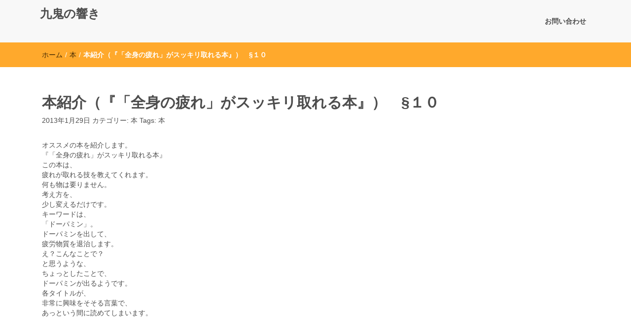

--- FILE ---
content_type: text/html; charset=UTF-8
request_url: https://kuki-blog.com/316768682-html/
body_size: 11734
content:
<!DOCTYPE html>
<html dir="ltr" lang="ja" prefix="og: https://ogp.me/ns#">
<head>
<meta charset="UTF-8">
<meta name="viewport" content="width=device-width, initial-scale=1">
<link rel="profile" href="https://gmpg.org/xfn/11">
<title>本紹介（『「全身の疲れ」がスッキリ取れる本』） §１０ | 九鬼の響き</title>

		<!-- All in One SEO 4.6.2 - aioseo.com -->
		<meta name="robots" content="max-image-preview:large" />
		<meta name="google-site-verification" content="h2t41rVcGzTtrSRcC7nNgdD3PyUMcZaW_iBerQ0cJkU" />
		<link rel="canonical" href="https://kuki-blog.com/316768682-html/" />
		<meta name="generator" content="All in One SEO (AIOSEO) 4.6.2" />
		<meta property="og:locale" content="ja_JP" />
		<meta property="og:site_name" content="九鬼の響き" />
		<meta property="og:type" content="article" />
		<meta property="og:title" content="本紹介（『「全身の疲れ」がスッキリ取れる本』） §１０ | 九鬼の響き" />
		<meta property="og:url" content="https://kuki-blog.com/316768682-html/" />
		<meta property="article:published_time" content="2013-01-28T18:05:27+00:00" />
		<meta property="article:modified_time" content="2017-12-12T15:52:46+00:00" />
		<meta name="twitter:card" content="summary_large_image" />
		<meta name="twitter:site" content="@von_tochigi" />
		<meta name="twitter:title" content="本紹介（『「全身の疲れ」がスッキリ取れる本』） §１０ | 九鬼の響き" />
		<meta name="twitter:creator" content="@von_tochigi" />
		<meta name="google" content="nositelinkssearchbox" />
		<script type="application/ld+json" class="aioseo-schema">
			{"@context":"https:\/\/schema.org","@graph":[{"@type":"Article","@id":"https:\/\/kuki-blog.com\/316768682-html\/#article","name":"\u672c\u7d39\u4ecb\uff08\u300e\u300c\u5168\u8eab\u306e\u75b2\u308c\u300d\u304c\u30b9\u30c3\u30ad\u30ea\u53d6\u308c\u308b\u672c\u300f\uff09 \u00a7\uff11\uff10 | \u4e5d\u9b3c\u306e\u97ff\u304d","headline":"\u672c\u7d39\u4ecb\uff08\u300e\u300c\u5168\u8eab\u306e\u75b2\u308c\u300d\u304c\u30b9\u30c3\u30ad\u30ea\u53d6\u308c\u308b\u672c\u300f\uff09\u3000\u00a7\uff11\uff10","author":{"@id":"https:\/\/kuki-blog.com\/author\/kamome-ham3\/#author"},"publisher":{"@id":"https:\/\/kuki-blog.com\/#organization"},"datePublished":"2013-01-29T03:05:27+09:00","dateModified":"2017-12-13T00:52:46+09:00","inLanguage":"ja","mainEntityOfPage":{"@id":"https:\/\/kuki-blog.com\/316768682-html\/#webpage"},"isPartOf":{"@id":"https:\/\/kuki-blog.com\/316768682-html\/#webpage"},"articleSection":"\u672c, \u672c"},{"@type":"BreadcrumbList","@id":"https:\/\/kuki-blog.com\/316768682-html\/#breadcrumblist","itemListElement":[{"@type":"ListItem","@id":"https:\/\/kuki-blog.com\/#listItem","position":1,"name":"\u5bb6","item":"https:\/\/kuki-blog.com\/","nextItem":"https:\/\/kuki-blog.com\/316768682-html\/#listItem"},{"@type":"ListItem","@id":"https:\/\/kuki-blog.com\/316768682-html\/#listItem","position":2,"name":"\u672c\u7d39\u4ecb\uff08\u300e\u300c\u5168\u8eab\u306e\u75b2\u308c\u300d\u304c\u30b9\u30c3\u30ad\u30ea\u53d6\u308c\u308b\u672c\u300f\uff09\u3000\u00a7\uff11\uff10","previousItem":"https:\/\/kuki-blog.com\/#listItem"}]},{"@type":"Organization","@id":"https:\/\/kuki-blog.com\/#organization","name":"\u4e5d\u9b3c\u306e\u97ff\u304d","url":"https:\/\/kuki-blog.com\/","sameAs":["https:\/\/twitter.com\/von_tochigi"]},{"@type":"Person","@id":"https:\/\/kuki-blog.com\/author\/kamome-ham3\/#author","url":"https:\/\/kuki-blog.com\/author\/kamome-ham3\/","name":"kamome-ham3","image":{"@type":"ImageObject","@id":"https:\/\/kuki-blog.com\/316768682-html\/#authorImage","url":"https:\/\/secure.gravatar.com\/avatar\/568ab8c73c3c3cd1e56ba9a46e9cbed8?s=96&d=mm&r=g","width":96,"height":96,"caption":"kamome-ham3"}},{"@type":"WebPage","@id":"https:\/\/kuki-blog.com\/316768682-html\/#webpage","url":"https:\/\/kuki-blog.com\/316768682-html\/","name":"\u672c\u7d39\u4ecb\uff08\u300e\u300c\u5168\u8eab\u306e\u75b2\u308c\u300d\u304c\u30b9\u30c3\u30ad\u30ea\u53d6\u308c\u308b\u672c\u300f\uff09 \u00a7\uff11\uff10 | \u4e5d\u9b3c\u306e\u97ff\u304d","inLanguage":"ja","isPartOf":{"@id":"https:\/\/kuki-blog.com\/#website"},"breadcrumb":{"@id":"https:\/\/kuki-blog.com\/316768682-html\/#breadcrumblist"},"author":{"@id":"https:\/\/kuki-blog.com\/author\/kamome-ham3\/#author"},"creator":{"@id":"https:\/\/kuki-blog.com\/author\/kamome-ham3\/#author"},"datePublished":"2013-01-29T03:05:27+09:00","dateModified":"2017-12-13T00:52:46+09:00"},{"@type":"WebSite","@id":"https:\/\/kuki-blog.com\/#website","url":"https:\/\/kuki-blog.com\/","name":"\u4e5d\u9b3c\u306e\u97ff\u304d","inLanguage":"ja","publisher":{"@id":"https:\/\/kuki-blog.com\/#organization"}}]}
		</script>
		<!-- All in One SEO -->

<link rel='dns-prefetch' href='//codoc.jp' />
<link rel='dns-prefetch' href='//secure.gravatar.com' />
<link rel='dns-prefetch' href='//s.w.org' />
<link rel='dns-prefetch' href='//v0.wordpress.com' />
<link rel='dns-prefetch' href='//widgets.wp.com' />
<link rel='dns-prefetch' href='//s0.wp.com' />
<link rel='dns-prefetch' href='//0.gravatar.com' />
<link rel='dns-prefetch' href='//1.gravatar.com' />
<link rel='dns-prefetch' href='//2.gravatar.com' />
<link rel='dns-prefetch' href='//i0.wp.com' />
<link rel='dns-prefetch' href='//i1.wp.com' />
<link rel='dns-prefetch' href='//i2.wp.com' />
<link rel="alternate" type="application/rss+xml" title="九鬼の響き &raquo; フィード" href="https://kuki-blog.com/feed/" />
<link rel="alternate" type="application/rss+xml" title="九鬼の響き &raquo; コメントフィード" href="https://kuki-blog.com/comments/feed/" />
		<script type="text/javascript">
			window._wpemojiSettings = {"baseUrl":"https:\/\/s.w.org\/images\/core\/emoji\/12.0.0-1\/72x72\/","ext":".png","svgUrl":"https:\/\/s.w.org\/images\/core\/emoji\/12.0.0-1\/svg\/","svgExt":".svg","source":{"concatemoji":"https:\/\/kuki-blog.com\/wp-includes\/js\/wp-emoji-release.min.js?ver=5.4.18"}};
			/*! This file is auto-generated */
			!function(e,a,t){var n,r,o,i=a.createElement("canvas"),p=i.getContext&&i.getContext("2d");function s(e,t){var a=String.fromCharCode;p.clearRect(0,0,i.width,i.height),p.fillText(a.apply(this,e),0,0);e=i.toDataURL();return p.clearRect(0,0,i.width,i.height),p.fillText(a.apply(this,t),0,0),e===i.toDataURL()}function c(e){var t=a.createElement("script");t.src=e,t.defer=t.type="text/javascript",a.getElementsByTagName("head")[0].appendChild(t)}for(o=Array("flag","emoji"),t.supports={everything:!0,everythingExceptFlag:!0},r=0;r<o.length;r++)t.supports[o[r]]=function(e){if(!p||!p.fillText)return!1;switch(p.textBaseline="top",p.font="600 32px Arial",e){case"flag":return s([127987,65039,8205,9895,65039],[127987,65039,8203,9895,65039])?!1:!s([55356,56826,55356,56819],[55356,56826,8203,55356,56819])&&!s([55356,57332,56128,56423,56128,56418,56128,56421,56128,56430,56128,56423,56128,56447],[55356,57332,8203,56128,56423,8203,56128,56418,8203,56128,56421,8203,56128,56430,8203,56128,56423,8203,56128,56447]);case"emoji":return!s([55357,56424,55356,57342,8205,55358,56605,8205,55357,56424,55356,57340],[55357,56424,55356,57342,8203,55358,56605,8203,55357,56424,55356,57340])}return!1}(o[r]),t.supports.everything=t.supports.everything&&t.supports[o[r]],"flag"!==o[r]&&(t.supports.everythingExceptFlag=t.supports.everythingExceptFlag&&t.supports[o[r]]);t.supports.everythingExceptFlag=t.supports.everythingExceptFlag&&!t.supports.flag,t.DOMReady=!1,t.readyCallback=function(){t.DOMReady=!0},t.supports.everything||(n=function(){t.readyCallback()},a.addEventListener?(a.addEventListener("DOMContentLoaded",n,!1),e.addEventListener("load",n,!1)):(e.attachEvent("onload",n),a.attachEvent("onreadystatechange",function(){"complete"===a.readyState&&t.readyCallback()})),(n=t.source||{}).concatemoji?c(n.concatemoji):n.wpemoji&&n.twemoji&&(c(n.twemoji),c(n.wpemoji)))}(window,document,window._wpemojiSettings);
		</script>
		<style type="text/css">
img.wp-smiley,
img.emoji {
	display: inline !important;
	border: none !important;
	box-shadow: none !important;
	height: 1em !important;
	width: 1em !important;
	margin: 0 .07em !important;
	vertical-align: -0.1em !important;
	background: none !important;
	padding: 0 !important;
}
</style>
	<link rel='stylesheet' id='wp-block-library-css'  href='https://kuki-blog.com/wp-includes/css/dist/block-library/style.min.css?ver=5.4.18' type='text/css' media='all' />
<style id='wp-block-library-inline-css' type='text/css'>
.has-text-align-justify{text-align:justify;}
</style>
<link rel='stylesheet' id='contact-form-7-css'  href='https://kuki-blog.com/wp-content/plugins/contact-form-7/includes/css/styles.css?ver=5.3.2' type='text/css' media='all' />
<link rel='stylesheet' id='font-awesome-css'  href='https://kuki-blog.com/wp-content/themes/imnews/css/font-awesome.min.css?ver=4.7.0' type='text/css' media='all' />
<link rel='stylesheet' id='stellarnav-css'  href='https://kuki-blog.com/wp-content/themes/imnews/css/stellarnav.css?ver=1.1' type='text/css' media='all' />
<link rel='stylesheet' id='bootstrap-css'  href='https://kuki-blog.com/wp-content/themes/imnews/css/bootstrap.min.css?ver=3.3.7' type='text/css' media='all' />
<link rel='stylesheet' id='imnews-default-css'  href='https://kuki-blog.com/wp-content/themes/imnews/css/default.css?ver=5.4.18' type='text/css' media='all' />
<link rel='stylesheet' id='imnews-style-css'  href='https://kuki-blog.com/wp-content/themes/imnews/style.css?ver=5.4.18' type='text/css' media='all' />
<link rel='stylesheet' id='fancybox-css'  href='https://kuki-blog.com/wp-content/plugins/easy-fancybox/fancybox/1.5.4/jquery.fancybox.min.css?ver=5.4.18' type='text/css' media='screen' />
<style id='fancybox-inline-css' type='text/css'>
#fancybox-outer{background:#ffffff}#fancybox-content{background:#ffffff;border-color:#ffffff;color:#000000;}#fancybox-title,#fancybox-title-float-main{color:#fff}
</style>
<link rel='stylesheet' id='social-logos-css'  href='https://kuki-blog.com/wp-content/plugins/jetpack/_inc/social-logos/social-logos.min.css?ver=9.0.5' type='text/css' media='all' />
<link rel='stylesheet' id='jetpack_css-css'  href='https://kuki-blog.com/wp-content/plugins/jetpack/css/jetpack.css?ver=9.0.5' type='text/css' media='all' />
<script type='text/javascript'  src='https://codoc.jp/js/cms.js?ver=5.4.18' id="codoc-injector-js-js"  data-css="blue"  data-usercode="rVuTJ0dLoQ" defer></script>
<script type='text/javascript' src='https://kuki-blog.com/wp-includes/js/jquery/jquery.js?ver=1.12.4-wp' id="jquery-core-js"></script>
<script type='text/javascript' src='https://kuki-blog.com/wp-includes/js/jquery/jquery-migrate.min.js?ver=1.4.1' id="jquery-migrate-js"></script>
<link rel='https://api.w.org/' href='https://kuki-blog.com/wp-json/' />
<link rel="EditURI" type="application/rsd+xml" title="RSD" href="https://kuki-blog.com/xmlrpc.php?rsd" />
<link rel="wlwmanifest" type="application/wlwmanifest+xml" href="https://kuki-blog.com/wp-includes/wlwmanifest.xml" /> 
<link rel='prev' title='東京へ　§９' href='https://kuki-blog.com/316615467-html/' />
<link rel='next' title='６８キロの壁　§１１' href='https://kuki-blog.com/316855138-html/' />
<meta name="generator" content="WordPress 5.4.18" />
<link rel='shortlink' href='https://wp.me/p9sVDj-e' />
<link rel="alternate" type="application/json+oembed" href="https://kuki-blog.com/wp-json/oembed/1.0/embed?url=https%3A%2F%2Fkuki-blog.com%2F316768682-html%2F" />
<link rel="alternate" type="text/xml+oembed" href="https://kuki-blog.com/wp-json/oembed/1.0/embed?url=https%3A%2F%2Fkuki-blog.com%2F316768682-html%2F&#038;format=xml" />
<style type='text/css'>img#wpstats{display:none}</style><link rel="amphtml" href="https://kuki-blog.com/316768682-html/amp/"><meta name="twitter:partner" content="tfwp"><link rel="icon" href="https://i2.wp.com/kuki-blog.com/wp-content/uploads/2018/10/cropped-pao5XM6a.png?fit=32%2C32&#038;ssl=1" sizes="32x32" />
<link rel="icon" href="https://i2.wp.com/kuki-blog.com/wp-content/uploads/2018/10/cropped-pao5XM6a.png?fit=192%2C192&#038;ssl=1" sizes="192x192" />
<link rel="apple-touch-icon" href="https://i2.wp.com/kuki-blog.com/wp-content/uploads/2018/10/cropped-pao5XM6a.png?fit=180%2C180&#038;ssl=1" />
<meta name="msapplication-TileImage" content="https://i2.wp.com/kuki-blog.com/wp-content/uploads/2018/10/cropped-pao5XM6a.png?fit=270%2C270&#038;ssl=1" />

<meta name="twitter:card" content="summary"><meta name="twitter:title" content="本紹介（『「全身の疲れ」がスッキリ取れる本』）　§１０"><meta name="twitter:description" content="オススメの本を紹介します。 『「全身の疲れ」がスッキリ取れる本』 この本は、 疲れが取れる技を教えて&hellip;">
<style type="text/css">
.inline-dropdown,.comment .comment-reply-link{background-color: #ffa92c}
.search-box-input .search-button,caption{background-color: #ffa92c}
.side-area-post .side-area-heading,.side-area-post table{border-color:  #ffa92c; color: #ffa92c;}
.side-area-post .side-area-heading::after{background:#ffa92c;}
.current{background:#ffa92c;}
.next, .prev{color:#ffa92c;}
.sidenews-post-image img,.tagcloud a:hover,.othernews-post-image img,.relatednews-post-image img,.similar-post-image img{background:#ffa92c;}
.side-area-post ul li a:hover,cite,a{color:#ffa92c;}
.side-area-post ul li.recentcomments a:hover{color: #ffa92c;}    
.like-article h4{border-bottom: 1px solid #ffa92c; color: #ffa92c;}
#menubar .nav > li > a:hover{color:#ffa92c;}
#menubar#main-nav ul ul li:hover > a, #main-nav ul ul li a:hover{color: #ffa92c;}
.next, .prev{border:1px solid #ffa92c;}
#top .navbar-toggle .icon-bar,.comment-form .submit,.current, .page-numbers:hover, .next:hover, .prev:hover{background:#ffa92c; }
#menubar .nav > li > a,#menubar ul ul li a,#menubar .navbar-brand{ color: #4D4D4D; }
.comment .comment-metadata a,.othernews-post-title a,.relatednews-post-details .relatednews-post-title a,.similar-post-details .similar-post-title a,.news-title a,.comment-metadata > a,.comment-edit-link,.comment-reply-link,.logged-in-as > a,.ttl_tagline{ color: #4D4D4D; }
.comment .comment-metadata a:hover,.othernews-post-title a:hover,.relatednews-post-title a:hover,.footer-copyrights a:hover,.similar-post-title a:hover,.sidenews-post-heading > a:hover,.news-title a:hover,.comment-metadata > a:hover,.comment-edit-link:hover,.comment-reply-link:hover,.logged-in-as > a:hover,a:focus, a:hover{color: #ffa92c;}
</style>
</head>
<body data-rsssl=1 class="post-template-default single single-post postid-14 single-format-standard codoc-theme-blue">
<!--menu-bar start-->
<header id="top">
    <div id="menubar">
        <div class="container">
            <div class="row">
                <nav class="navbar navbar-default">
                    <button type="button" class="navbar-toggle" data-toggle="collapse" data-target="#main-nav">
                        <span class="icon-bar"></span>
                        <span class="icon-bar"></span>
                        <span class="icon-bar"></span>                        
                    </button>
                    <div class="navbar-header">
                                                    <a class="navbar-brand" href="https://kuki-blog.com/" rel="home">九鬼の響き</a>
                            <p class="ttl_tagline"></p>
                    </div>
                    <div class="collapse navbar-collapse inline-list" id="main-nav">
                        <ul class="nav navbar-nav nav-category"><li class="page_item page-item-604"><a href="https://kuki-blog.com/message/">お問い合わせ</a></li>
</ul>
                    </div>
                </nav>
            </div>
        </div>
    </div>
</header><div class="inline-dropdown">
	<div class="container">	
    	<div class="row">
	        <div class="col-sm-12">
	            <div class="path-category">
	                <ul id="breadcrumbs" class="breadcrumbs"><li class="item-home"><a class="bread-link bread-home" href="https://kuki-blog.com" title="ホーム">ホーム</a></li><li class="separator separator-home"> / </li><li class="item-cat"><a href="https://kuki-blog.com/category/%e6%9c%ac/">本</a></li><li class="separator"> / </li><li class="item-current item-14"><strong class="bread-current bread-14" title="本紹介（『「全身の疲れ」がスッキリ取れる本』）　§１０">本紹介（『「全身の疲れ」がスッキリ取れる本』）　§１０</strong></li></ul>	            </div>
	        </div>
	    </div>
    </div>
</div>
<div class="container">
    <div class="row main-row">
        <div class="col-sm-9">
			<div class="news-posts" id="single-blog">	
				<div class="mainnews-post">
    <div class="row">
        <div class="col-sm-12">
            <div class="news-title">
        <h3><b>本紹介（『「全身の疲れ」がスッキリ取れる本』）　§１０</b></h3>   
    <ul>
        
        <li><time datetime="2013-01-29T03:05:27+09:00">2013年1月29日</time></li>
        <li>カテゴリー:  <a href="https://kuki-blog.com/category/%e6%9c%ac/" rel="category tag">本</a></li>
        <li> Tags: <a href="https://kuki-blog.com/tag/%e6%9c%ac/" rel="tag">本</a></li>
    </ul>
            </div>
        </div>
    </div>      
        <div class="news-details">
        <div class="news">
            <p>オススメの本を紹介します。<br />
『「全身の疲れ」がスッキリ取れる本』<br />
この本は、<br />
疲れが取れる技を教えてくれます。<br />
何も物は要りません。<br />
考え方を、<br />
少し変えるだけです。<br />
キーワードは、<br />
「ドーパミン」。<br />
ドーパミンを出して、<br />
疲労物質を退治します。<br />
え？こんなことで？<br />
と思うような、<br />
ちょっとしたことで、<br />
ドーパミンが出るようです。<br />
各タイトルが、<br />
非常に興味をそそる言葉で、<br />
あっという間に読めてしまいます。<br />
<iframe src="https://rcm-fe.amazon-adsystem.com/e/cm?t=kamomesan-22&#038;o=9&#038;p=8&#038;l=as1&#038;asins=4837978029&#038;ref=tf_til&#038;fc1=000000&#038;IS2=1&#038;lt1=_blank&#038;m=amazon&#038;lc1=B91782&#038;bc1=000000&#038;bg1=FFFFFF&#038;f=ifr" style="width:120px;height:240px;" scrolling="no" marginwidth="0" marginheight="0" frameborder="0"></iframe><br />
今日もありがとうございます！<br />
「栃木の城＋α」<br />
管理人:九鬼トシユキ<br />
<a href="http://tochigi-burg.com/" target="_blank">http://tochigi-burg.com/</a><br />
<a href="http://www.blogmura.com/" target="_blank">にほんブログ村</a></p>
<div class="sharedaddy sd-sharing-enabled"><div class="robots-nocontent sd-block sd-social sd-social-icon sd-sharing"><h3 class="sd-title">共有:</h3><div class="sd-content"><ul><li class="share-twitter"><a rel="nofollow noopener noreferrer" data-shared="sharing-twitter-14" class="share-twitter sd-button share-icon no-text" href="https://kuki-blog.com/316768682-html/?share=twitter" target="_blank" title="クリックして Twitter で共有"><span></span><span class="sharing-screen-reader-text">クリックして Twitter で共有 (新しいウィンドウで開きます)</span></a></li><li class="share-facebook"><a rel="nofollow noopener noreferrer" data-shared="sharing-facebook-14" class="share-facebook sd-button share-icon no-text" href="https://kuki-blog.com/316768682-html/?share=facebook" target="_blank" title="Facebook で共有するにはクリックしてください"><span></span><span class="sharing-screen-reader-text">Facebook で共有するにはクリックしてください (新しいウィンドウで開きます)</span></a></li><li class="share-end"></li></ul></div></div></div><div class='sharedaddy sd-block sd-like jetpack-likes-widget-wrapper jetpack-likes-widget-unloaded' id='like-post-wrapper-139881753-14-696c2d8b41adc' data-src='https://widgets.wp.com/likes/#blog_id=139881753&amp;post_id=14&amp;origin=kuki-blog.com&amp;obj_id=139881753-14-696c2d8b41adc' data-name='like-post-frame-139881753-14-696c2d8b41adc'><h3 class="sd-title">いいね:</h3><div class='likes-widget-placeholder post-likes-widget-placeholder' style='height: 55px;'><span class='button'><span>いいね</span></span> <span class="loading">読み込み中...</span></div><span class='sd-text-color'></span><a class='sd-link-color'></a></div><div class="codoc-entries" data-without-body="1" data-support-message="【ご支援頂けると助かります】" id="codoc-entry-Vl9GjseKZg" data-support-button-text="ご支援お願いします" data-show-like="0" data-show-about-codoc="1" data-show-powered-by="1" data-show-created-by="1" data-show-copyright="1"></div>        </div>
    </div>
</div>

<div class="relatednews-post">
            <div class="row like-article similar-article">
        <div class="col-sm-12">
            <h4><b>類似のニュース</b></h4>
        </div>
    </div>
    <div class="row">
                <div class="col-sm-4">
            <div class="relatednews-post-panel">
                <div class="label-img">
                    <div class="relatednews-post-image">
                        <a href="https://kuki-blog.com/yukinohana/">
                                                            <img src="https://kuki-blog.com/wp-content/themes/imnews/images/default-260x165.png" />
                                                </a>
                    </div>
                                        <div class="label">
                        <div class="row label-row">
                            <div class="col-sm-9 col-xs-9 label-column no-padding">
                                <span>歴史</span>
                            </div>
                                                    </div>
                    </div>
                </div>
            <div class="relatednews-post-details">
                <div class="relatednews-post-title">
                    <h5><b><a href="https://kuki-blog.com/yukinohana/">本紹介（『雪の花』）</a></b></h5>
                </div>
                <div class="relatednews-post-news">
                    <p>九鬼トシユキです。 今回は本紹介。 吉村昭『雪の花』 かつて天然痘は、 非常に高い感染率と高い致死率 &hellip; </p>
<div class="sharedaddy sd-sharing-enabled"><div class="robots-nocontent sd-block sd-social sd-social-icon sd-sharing"><h3 class="sd-title">共有:</h3><div class="sd-content"><ul><li class="share-twitter"><a rel="nofollow noopener noreferrer" data-shared="sharing-twitter-1151" class="share-twitter sd-button share-icon no-text" href="https://kuki-blog.com/yukinohana/?share=twitter" target="_blank" title="クリックして Twitter で共有"><span></span><span class="sharing-screen-reader-text">クリックして Twitter で共有 (新しいウィンドウで開きます)</span></a></li><li class="share-facebook"><a rel="nofollow noopener noreferrer" data-shared="sharing-facebook-1151" class="share-facebook sd-button share-icon no-text" href="https://kuki-blog.com/yukinohana/?share=facebook" target="_blank" title="Facebook で共有するにはクリックしてください"><span></span><span class="sharing-screen-reader-text">Facebook で共有するにはクリックしてください (新しいウィンドウで開きます)</span></a></li><li class="share-end"></li></ul></div></div></div><div class='sharedaddy sd-block sd-like jetpack-likes-widget-wrapper jetpack-likes-widget-unloaded' id='like-post-wrapper-139881753-1151-696c2d8b45a83' data-src='https://widgets.wp.com/likes/#blog_id=139881753&amp;post_id=1151&amp;origin=kuki-blog.com&amp;obj_id=139881753-1151-696c2d8b45a83' data-name='like-post-frame-139881753-1151-696c2d8b45a83'><h3 class="sd-title">いいね:</h3><div class='likes-widget-placeholder post-likes-widget-placeholder' style='height: 55px;'><span class='button'><span>いいね</span></span> <span class="loading">読み込み中...</span></div><span class='sd-text-color'></span><a class='sd-link-color'></a></div>                </div>
            </div>
        </div> 
    </div>
            <div class="col-sm-4">
            <div class="relatednews-post-panel">
                <div class="label-img">
                    <div class="relatednews-post-image">
                        <a href="https://kuki-blog.com/satoshi-murayama/">
                                                            <img src="https://kuki-blog.com/wp-content/themes/imnews/images/default-260x165.png" />
                                                </a>
                    </div>
                                        <div class="label">
                        <div class="row label-row">
                            <div class="col-sm-9 col-xs-9 label-column no-padding">
                                <span>本</span>
                            </div>
                                                    </div>
                    </div>
                </div>
            <div class="relatednews-post-details">
                <div class="relatednews-post-title">
                    <h5><b><a href="https://kuki-blog.com/satoshi-murayama/">本紹介『聖の青春』　§２６２</a></b></h5>
                </div>
                <div class="relatednews-post-news">
                    <p>九鬼トシユキです。 今回は久しぶりの本紹介。 大崎善生『聖の青春』（角川文庫） 今年は将棋の話題が盛 &hellip; </p>
<div class="sharedaddy sd-sharing-enabled"><div class="robots-nocontent sd-block sd-social sd-social-icon sd-sharing"><h3 class="sd-title">共有:</h3><div class="sd-content"><ul><li class="share-twitter"><a rel="nofollow noopener noreferrer" data-shared="sharing-twitter-669" class="share-twitter sd-button share-icon no-text" href="https://kuki-blog.com/satoshi-murayama/?share=twitter" target="_blank" title="クリックして Twitter で共有"><span></span><span class="sharing-screen-reader-text">クリックして Twitter で共有 (新しいウィンドウで開きます)</span></a></li><li class="share-facebook"><a rel="nofollow noopener noreferrer" data-shared="sharing-facebook-669" class="share-facebook sd-button share-icon no-text" href="https://kuki-blog.com/satoshi-murayama/?share=facebook" target="_blank" title="Facebook で共有するにはクリックしてください"><span></span><span class="sharing-screen-reader-text">Facebook で共有するにはクリックしてください (新しいウィンドウで開きます)</span></a></li><li class="share-end"></li></ul></div></div></div><div class='sharedaddy sd-block sd-like jetpack-likes-widget-wrapper jetpack-likes-widget-unloaded' id='like-post-wrapper-139881753-669-696c2d8b47291' data-src='https://widgets.wp.com/likes/#blog_id=139881753&amp;post_id=669&amp;origin=kuki-blog.com&amp;obj_id=139881753-669-696c2d8b47291' data-name='like-post-frame-139881753-669-696c2d8b47291'><h3 class="sd-title">いいね:</h3><div class='likes-widget-placeholder post-likes-widget-placeholder' style='height: 55px;'><span class='button'><span>いいね</span></span> <span class="loading">読み込み中...</span></div><span class='sd-text-color'></span><a class='sd-link-color'></a></div>                </div>
            </div>
        </div> 
    </div>
            <div class="col-sm-4">
            <div class="relatednews-post-panel">
                <div class="label-img">
                    <div class="relatednews-post-image">
                        <a href="https://kuki-blog.com/439876925-html/">
                                                            <img src="https://kuki-blog.com/wp-content/themes/imnews/images/default-260x165.png" />
                                                </a>
                    </div>
                                        <div class="label">
                        <div class="row label-row">
                            <div class="col-sm-9 col-xs-9 label-column no-padding">
                                <span>本</span>
                            </div>
                                                    </div>
                    </div>
                </div>
            <div class="relatednews-post-details">
                <div class="relatednews-post-title">
                    <h5><b><a href="https://kuki-blog.com/439876925-html/">本紹介『銀行王　安田善次郎』　§２１９</a></b></h5>
                </div>
                <div class="relatednews-post-news">
                    <p>九鬼トシユキです。 安田善次郎。 本を読むまで全くその名を知らず、 読み進めていくうちに、 実は栃木 &hellip; </p>
<div class="sharedaddy sd-sharing-enabled"><div class="robots-nocontent sd-block sd-social sd-social-icon sd-sharing"><h3 class="sd-title">共有:</h3><div class="sd-content"><ul><li class="share-twitter"><a rel="nofollow noopener noreferrer" data-shared="sharing-twitter-225" class="share-twitter sd-button share-icon no-text" href="https://kuki-blog.com/439876925-html/?share=twitter" target="_blank" title="クリックして Twitter で共有"><span></span><span class="sharing-screen-reader-text">クリックして Twitter で共有 (新しいウィンドウで開きます)</span></a></li><li class="share-facebook"><a rel="nofollow noopener noreferrer" data-shared="sharing-facebook-225" class="share-facebook sd-button share-icon no-text" href="https://kuki-blog.com/439876925-html/?share=facebook" target="_blank" title="Facebook で共有するにはクリックしてください"><span></span><span class="sharing-screen-reader-text">Facebook で共有するにはクリックしてください (新しいウィンドウで開きます)</span></a></li><li class="share-end"></li></ul></div></div></div><div class='sharedaddy sd-block sd-like jetpack-likes-widget-wrapper jetpack-likes-widget-unloaded' id='like-post-wrapper-139881753-225-696c2d8b499ae' data-src='https://widgets.wp.com/likes/#blog_id=139881753&amp;post_id=225&amp;origin=kuki-blog.com&amp;obj_id=139881753-225-696c2d8b499ae' data-name='like-post-frame-139881753-225-696c2d8b499ae'><h3 class="sd-title">いいね:</h3><div class='likes-widget-placeholder post-likes-widget-placeholder' style='height: 55px;'><span class='button'><span>いいね</span></span> <span class="loading">読み込み中...</span></div><span class='sd-text-color'></span><a class='sd-link-color'></a></div>                </div>
            </div>
        </div> 
    </div>
    </div>			</div>	
		</div>
	</div>
	<div class="col-sm-3">
    <div class="side-area">
    	<aside class="side-area-post">			<div class="textwidget"><p><script async src="//pagead2.googlesyndication.com/pagead/js/adsbygoogle.js"></script><br />
<!-- 新サイド --><br />
<ins class="adsbygoogle" style="display: block;" data-ad-client="ca-pub-6970541201627136" data-ad-slot="6627700375" data-ad-format="auto"></ins><br />
<script>
(adsbygoogle = window.adsbygoogle || []).push({});
</script></p>
</div>
		</aside><aside class="side-area-post">			<div class="textwidget"><p>☆今日もありがとうございます☆</p>
<p><a href="//localkantou.blogmura.com/tochigi/ranking.html" target="_blank" rel="noopener noreferrer"><img src="https://i2.wp.com/localkantou.blogmura.com/tochigi/img/originalimg/0009878511.jpg?resize=240%2C149" alt="にほんブログ村 地域生活（街） 関東ブログ 栃木県情報へ" width="240" height="149" border="0" data-recalc-dims="1" /></a><br />
<a href="//localkantou.blogmura.com/tochigi/ranking.html" target="_blank" rel="noopener noreferrer">にほんブログ村</a></p>
<p><a href="//blog.with2.net/link/?1819046:3032"><img title="栃木県ランキング" src="https://i1.wp.com/blog.with2.net/img/banner/c/banner_1/br_c_3032_1.gif?w=960&#038;ssl=1" data-recalc-dims="1" /></a><br />
<a style="font-size: 0.8em;" href="//blog.with2.net/link/?1819046:3032">栃木県ランキング</a></p>
<p><a href="http://blogranking.fc2.com/in.php?id=1015783" target="_blank" rel="noopener noreferrer"><img src="https://i0.wp.com/static.fc2.com/blogranking/ranking_banner/b_04.gif?w=960&#038;ssl=1" data-recalc-dims="1" /></a></p>
</div>
		</aside><aside class="side-area-post">			<div class="textwidget"><p><a href="https://tochigi-burg.com/"><img class="alignleft wp-image-1830 size-full" src="https://i0.wp.com/kuki-blog.com/wp-content/uploads/2018/10/tochigi-1.jpg?resize=88%2C31&#038;ssl=1" alt="" width="88" height="31" data-recalc-dims="1" /></a></p>
<p>&nbsp;</p>
<p><a href="https://tochigi-burg.com/" target="_blank" rel="noopener noreferrer">栃木の城+α</a></p>
<p><a href="https://www.google.com/maps/d/edit?mid=zq6juJ0QFYj8.kdGqFNYDHjbU" target="_blank" rel="noopener noreferrer">城の分布地図</a>（Googleマップ）</p>
<p><script src="https://apis.google.com/js/platform.js"></script></p>
<div class="g-ytsubscribe" data-channelid="UCBOnaTpRthqd4IKZHmWjduA" data-layout="full" data-count="default"></div>
<p>&nbsp;</p>
<p><a class="twitter-follow-button" href="https://twitter.com/von_tochigi?ref_src=twsrc%5Etfw" data-size="large" data-lang="ja" data-show-count="false">Follow @von_tochigi</a><script async src="https://platform.twitter.com/widgets.js" charset="utf-8"></script></p>
</div>
		</aside><aside class="side-area-post"><div class="side-area-heading"><h4><b>カテゴリー</b></h4></div>    <ul class="categories">
    	<li class="cat-item cat-item-45"><a href="https://kuki-blog.com/category/tochigi/">栃木県<span class="news-numbers">59</span></a>
	<li class="cat-item cat-item-662"><a href="https://kuki-blog.com/category/volkssage/">民話<span class="news-numbers">3</span></a>
	<li class="cat-item cat-item-8"><a href="https://kuki-blog.com/category/%e6%ad%b4%e5%8f%b2/">歴史<span class="news-numbers">33</span></a>
	<li class="cat-item cat-item-787"><a href="https://kuki-blog.com/category/%e6%ad%b4%e5%8f%b2%e4%ba%ba%e7%89%a9/">歴史人物<span class="news-numbers">6</span></a>
	<li class="cat-item cat-item-498"><a href="https://kuki-blog.com/category/ashikaga/">足利市<span class="news-numbers">3</span></a>
	<li class="cat-item cat-item-472"><a href="https://kuki-blog.com/category/utunomiya/">宇都宮市<span class="news-numbers">24</span></a>
	<li class="cat-item cat-item-473"><a href="https://kuki-blog.com/category/oyama/">小山市<span class="news-numbers">21</span></a>
	<li class="cat-item cat-item-483"><a href="https://kuki-blog.com/category/ootawara/">大田原市<span class="news-numbers">4</span></a>
	<li class="cat-item cat-item-477"><a href="https://kuki-blog.com/category/kanuma/">鹿沼市<span class="news-numbers">9</span></a>
	<li class="cat-item cat-item-482"><a href="https://kuki-blog.com/category/sano/">佐野市<span class="news-numbers">8</span></a>
	<li class="cat-item cat-item-484"><a href="https://kuki-blog.com/category/shimotuke/">下野市<span class="news-numbers">7</span></a>
	<li class="cat-item cat-item-481"><a href="https://kuki-blog.com/category/city-tochigi/">栃木市<span class="news-numbers">9</span></a>
	<li class="cat-item cat-item-506"><a href="https://kuki-blog.com/category/nasukarasuyama/">那須烏山市<span class="news-numbers">1</span></a>
	<li class="cat-item cat-item-699"><a href="https://kuki-blog.com/category/nikko/">日光市<span class="news-numbers">2</span></a>
	<li class="cat-item cat-item-478"><a href="https://kuki-blog.com/category/moka/">真岡市<span class="news-numbers">5</span></a>
	<li class="cat-item cat-item-609"><a href="https://kuki-blog.com/category/ichikai/">市貝町<span class="news-numbers">1</span></a>
	<li class="cat-item cat-item-667"><a href="https://kuki-blog.com/category/kaminokawa/">上三川町<span class="news-numbers">2</span></a>
	<li class="cat-item cat-item-585"><a href="https://kuki-blog.com/category/takanezawa/">高根沢町<span class="news-numbers">1</span></a>
	<li class="cat-item cat-item-643"><a href="https://kuki-blog.com/category/nakagawa/">那珂川町<span class="news-numbers">1</span></a>
	<li class="cat-item cat-item-651"><a href="https://kuki-blog.com/category/nogi/">野木町<span class="news-numbers">1</span></a>
	<li class="cat-item cat-item-480"><a href="https://kuki-blog.com/category/haga/">芳賀町<span class="news-numbers">2</span></a>
	<li class="cat-item cat-item-655"><a href="https://kuki-blog.com/category/mashiko/">益子町<span class="news-numbers">3</span></a>
	<li class="cat-item cat-item-479"><a href="https://kuki-blog.com/category/mibu/">壬生町<span class="news-numbers">6</span></a>
	<li class="cat-item cat-item-516"><a href="https://kuki-blog.com/category/motegi/">茂木町<span class="news-numbers">1</span></a>
	<li class="cat-item cat-item-1"><a href="https://kuki-blog.com/category/%e6%9c%aa%e5%88%86%e9%a1%9e/">未分類<span class="news-numbers">1</span></a>
	<li class="cat-item cat-item-4"><a href="https://kuki-blog.com/category/%e6%a0%83%e6%9c%a8%e3%81%ae%e5%9f%8e/">栃木の城<span class="news-numbers">31</span></a>
	<li class="cat-item cat-item-378"><a href="https://kuki-blog.com/category/utunomiya-family/">宇都宮氏<span class="news-numbers">6</span></a>
	<li class="cat-item cat-item-379"><a href="https://kuki-blog.com/category/oyama-family/">小山氏<span class="news-numbers">1</span></a>
	<li class="cat-item cat-item-380"><a href="https://kuki-blog.com/category/ashikaga-family/">足利氏<span class="news-numbers">2</span></a>
	<li class="cat-item cat-item-6"><a href="https://kuki-blog.com/category/%e3%83%9b%e3%83%bc%e3%83%a0%e3%83%9a%e3%83%bc%e3%82%b8/">ホームページ<span class="news-numbers">6</span></a>
	<li class="cat-item cat-item-13"><a href="https://kuki-blog.com/category/%e6%9c%ac/">本<span class="news-numbers">24</span></a>
	<li class="cat-item cat-item-2"><a href="https://kuki-blog.com/category/%e6%97%a5%e8%a8%98/">日記<span class="news-numbers">185</span></a>
	<li class="cat-item cat-item-23"><a href="https://kuki-blog.com/category/%e3%83%8f%e3%83%a0%e3%82%b9%e3%82%bf%e3%83%bc/">ハムスター<span class="news-numbers">9</span></a>
	<li class="cat-item cat-item-43"><a href="https://kuki-blog.com/category/%e6%ad%b4%e5%8f%b2%e8%80%83/">歴史考<span class="news-numbers">12</span></a>
	<li class="cat-item cat-item-156"><a href="https://kuki-blog.com/category/oyama-city/">栃木県小山市の城<span class="news-numbers">19</span></a>
	<li class="cat-item cat-item-307"><a href="https://kuki-blog.com/category/kanuma-city/">栃木県鹿沼市の城<span class="news-numbers">5</span></a>
	<li class="cat-item cat-item-101"><a href="https://kuki-blog.com/category/sano-city/">栃木県佐野市の城<span class="news-numbers">25</span></a>
	<li class="cat-item cat-item-140"><a href="https://kuki-blog.com/category/shimotuke-city/">栃木県下野市の城<span class="news-numbers">10</span></a>
	<li class="cat-item cat-item-221"><a href="https://kuki-blog.com/category/tochigi-city/">栃木県栃木市の城<span class="news-numbers">34</span></a>
	<li class="cat-item cat-item-209"><a href="https://kuki-blog.com/category/kaminokawa-town/">栃木県上三川町の城<span class="news-numbers">10</span></a>
	<li class="cat-item cat-item-272"><a href="https://kuki-blog.com/category/takanezawa-town/">栃木県高根沢町の城<span class="news-numbers">6</span></a>
	<li class="cat-item cat-item-203"><a href="https://kuki-blog.com/category/nogi-town/">栃木県野木町の城<span class="news-numbers">4</span></a>
	<li class="cat-item cat-item-282"><a href="https://kuki-blog.com/category/haga-town/">栃木県芳賀町の城<span class="news-numbers">5</span></a>
	<li class="cat-item cat-item-291"><a href="https://kuki-blog.com/category/mashiko-town/">栃木県益子町の城<span class="news-numbers">6</span></a>
	<li class="cat-item cat-item-186"><a href="https://kuki-blog.com/category/mibu-town/">栃木県壬生町の城<span class="news-numbers">15</span></a>
	<li class="cat-item cat-item-741"><a href="https://kuki-blog.com/category/2018-11-twitter/">２０１８年１１月（Twitterまとめ）<span class="news-numbers">11</span></a>
	<li class="cat-item cat-item-671"><a href="https://kuki-blog.com/category/2018-10-twitter/">２０１８年１０月（Twitterまとめ）<span class="news-numbers">18</span></a>
	<li class="cat-item cat-item-606"><a href="https://kuki-blog.com/category/2018-9-twitter/">２０１８年９月（Twitterまとめ）<span class="news-numbers">16</span></a>
	<li class="cat-item cat-item-564"><a href="https://kuki-blog.com/category/2018-8-twitter/">２０１８年８月（Twitterまとめ）<span class="news-numbers">16</span></a>
	<li class="cat-item cat-item-510"><a href="https://kuki-blog.com/category/2018-7-twitter/">２０１８年７月（Twitterまとめ）<span class="news-numbers">17</span></a>
	<li class="cat-item cat-item-431"><a href="https://kuki-blog.com/category/2018-6-twitter/">２０１８年６月（Twitterまとめ）<span class="news-numbers">23</span></a>
	<li class="cat-item cat-item-353"><a href="https://kuki-blog.com/category/2018-5-twitter/">２０１８年５月（Twitterまとめ）<span class="news-numbers">26</span></a>
	<li class="cat-item cat-item-331"><a href="https://kuki-blog.com/category/2018-4-twitter/">２０１８年４月（Twitterまとめ）<span class="news-numbers">7</span></a>
    </ul>
    </aside><aside class="side-area-post">			<div class="textwidget"><p><!--  ad tags Size: 300x250 ZoneId:1301269--><br />
<script type="text/javascript" src="https://js.mulan.cloud/t/301/269/a1301269.js"></script></p>
</div>
		</aside>    </div>
</div>	</div>
</div>	
 <footer class="widget-footer">
    <div class="container">
      <div class="widget-footer-row">
        <div class="row">
                                                </div>
      </div>
    </div>
</footer>
<footer class="menu-footer">
  <div class="container">
    <div class="menu-footer-row">
      <div class="row">
        <div class="col-sm-9 col-xs-12">
          <nav class="navbar">
                      </nav>
        </div>
        <div class="col-sm-3">
            <div class="footer-copyrights">
                            <p>Powered By <a href="https://vaultthemes.com/wordpress-themes/imnews/">IMNews WordPress Theme</a></p>
              
            </div>
        </div>
      </div>
    </div>
  </div>
</footer>

	<script type="text/javascript">
		window.WPCOM_sharing_counts = {"https:\/\/kuki-blog.com\/316768682-html\/":14,"https:\/\/kuki-blog.com\/yukinohana\/":1151,"https:\/\/kuki-blog.com\/satoshi-murayama\/":669,"https:\/\/kuki-blog.com\/439876925-html\/":225};
	</script>
				<script type='text/javascript' src='https://kuki-blog.com/wp-content/plugins/jetpack/_inc/build/photon/photon.min.js?ver=20191001' id="jetpack-photon-js"></script>
<script type='text/javascript'>
/* <![CDATA[ */
var wpcf7 = {"apiSettings":{"root":"https:\/\/kuki-blog.com\/wp-json\/contact-form-7\/v1","namespace":"contact-form-7\/v1"}};
/* ]]> */
</script>
<script type='text/javascript' src='https://kuki-blog.com/wp-content/plugins/contact-form-7/includes/js/scripts.js?ver=5.3.2' id="contact-form-7-js"></script>
<script type='text/javascript' src='https://kuki-blog.com/wp-content/themes/imnews/js/bootstrap.min.js?ver=5.4.18' id="bootstrap-js"></script>
<script type='text/javascript' src='https://kuki-blog.com/wp-content/themes/imnews/js/stellarnav.js?ver=5.4.18' id="stellarnav-js"></script>
<script type='text/javascript' src='https://kuki-blog.com/wp-content/themes/imnews/js/custom.js?ver=5.4.18' id="imnews-custom-js"></script>
<script type='text/javascript' src='https://kuki-blog.com/wp-content/plugins/easy-fancybox/fancybox/1.5.4/jquery.fancybox.min.js?ver=5.4.18' id="jquery-fancybox-js"></script>
<script type='text/javascript'>
var fb_timeout, fb_opts={'autoScale':true,'showCloseButton':true,'width':560,'height':340,'margin':20,'padding':10,'centerOnScroll':false,'enableEscapeButton':true,'speedIn':300,'speedOut':300,'overlayShow':true,'hideOnOverlayClick':true,'overlayColor':'#000','overlayOpacity':0.6,'minViewportWidth':320,'minVpHeight':320 };
if(typeof easy_fancybox_handler==='undefined'){
var easy_fancybox_handler=function(){
jQuery([".nolightbox","a.wp-block-file__button","a.pin-it-button","a[href*='pinterest.com\/pin\/create']","a[href*='facebook.com\/share']","a[href*='twitter.com\/share']"].join(',')).addClass('nofancybox');
jQuery('a.fancybox-close').on('click',function(e){e.preventDefault();jQuery.fancybox.close()});
/* IMG */
var fb_IMG_select=jQuery('a[href*=".jpg" i]:not(.nofancybox,li.nofancybox>a),area[href*=".jpg" i]:not(.nofancybox),a[href*=".png" i]:not(.nofancybox,li.nofancybox>a),area[href*=".png" i]:not(.nofancybox),a[href*=".webp" i]:not(.nofancybox,li.nofancybox>a),area[href*=".webp" i]:not(.nofancybox),a[href*=".jpeg" i]:not(.nofancybox,li.nofancybox>a),area[href*=".jpeg" i]:not(.nofancybox)');
fb_IMG_select.addClass('fancybox image');
var fb_IMG_sections=jQuery('.gallery,.wp-block-gallery,.tiled-gallery,.wp-block-jetpack-tiled-gallery');
fb_IMG_sections.each(function(){jQuery(this).find(fb_IMG_select).attr('rel','gallery-'+fb_IMG_sections.index(this));});
jQuery('a.fancybox,area.fancybox,.fancybox>a').each(function(){jQuery(this).fancybox(jQuery.extend(true,{},fb_opts,{'transition':'elastic','transitionIn':'elastic','transitionOut':'elastic','opacity':false,'hideOnContentClick':false,'titleShow':true,'titlePosition':'over','titleFromAlt':true,'showNavArrows':true,'enableKeyboardNav':true,'cyclic':false,'mouseWheel':'true','changeSpeed':250,'changeFade':300}))});
};};
var easy_fancybox_auto=function(){setTimeout(function(){jQuery('a#fancybox-auto,#fancybox-auto>a').first().trigger('click')},1000);};
jQuery(easy_fancybox_handler);jQuery(document).on('post-load',easy_fancybox_handler);
jQuery(easy_fancybox_auto);
</script>
<script type='text/javascript' src='https://kuki-blog.com/wp-content/plugins/easy-fancybox/vendor/jquery.easing.min.js?ver=1.4.1' id="jquery-easing-js"></script>
<script type='text/javascript' src='https://kuki-blog.com/wp-content/plugins/easy-fancybox/vendor/jquery.mousewheel.min.js?ver=3.1.13' id="jquery-mousewheel-js"></script>
<script type='text/javascript' src='https://kuki-blog.com/wp-includes/js/wp-embed.min.js?ver=5.4.18' id="wp-embed-js"></script>
<script type='text/javascript' src='https://kuki-blog.com/wp-content/plugins/jetpack/_inc/build/postmessage.min.js?ver=9.0.5' id="postmessage-js"></script>
<script type='text/javascript' src='https://kuki-blog.com/wp-content/plugins/jetpack/_inc/build/jquery.jetpack-resize.min.js?ver=9.0.5' id="jetpack_resize-js"></script>
<script type='text/javascript' src='https://kuki-blog.com/wp-content/plugins/jetpack/_inc/build/likes/queuehandler.min.js?ver=9.0.5' id="jetpack_likes_queuehandler-js"></script>
<script type='text/javascript'>
/* <![CDATA[ */
var sharing_js_options = {"lang":"en","counts":"1","is_stats_active":"1"};
/* ]]> */
</script>
<script type='text/javascript' src='https://kuki-blog.com/wp-content/plugins/jetpack/_inc/build/sharedaddy/sharing.min.js?ver=9.0.5' id="sharing-js-js"></script>
<script type='text/javascript'>
var windowOpen;
			jQuery( document.body ).on( 'click', 'a.share-twitter', function() {
				// If there's another sharing window open, close it.
				if ( 'undefined' !== typeof windowOpen ) {
					windowOpen.close();
				}
				windowOpen = window.open( jQuery( this ).attr( 'href' ), 'wpcomtwitter', 'menubar=1,resizable=1,width=600,height=350' );
				return false;
			});
var windowOpen;
			jQuery( document.body ).on( 'click', 'a.share-facebook', function() {
				// If there's another sharing window open, close it.
				if ( 'undefined' !== typeof windowOpen ) {
					windowOpen.close();
				}
				windowOpen = window.open( jQuery( this ).attr( 'href' ), 'wpcomfacebook', 'menubar=1,resizable=1,width=600,height=400' );
				return false;
			});
</script>
	<iframe src='https://widgets.wp.com/likes/master.html?ver=202603#ver=202603&amp;lang=ja' scrolling='no' id='likes-master' name='likes-master' style='display:none;'></iframe>
	<div id='likes-other-gravatars'><div class="likes-text"><span>%d</span>人のブロガーが「いいね」をつけました。</div><ul class="wpl-avatars sd-like-gravatars"></ul></div>
	<script type='text/javascript' src='https://stats.wp.com/e-202603.js' async='async' defer='defer'></script>
<script type='text/javascript'>
	_stq = window._stq || [];
	_stq.push([ 'view', {v:'ext',j:'1:9.0.5',blog:'139881753',post:'14',tz:'9',srv:'kuki-blog.com'} ]);
	_stq.push([ 'clickTrackerInit', '139881753', '14' ]);
</script>
 
</body>
</html>

--- FILE ---
content_type: text/html; charset=utf-8
request_url: https://accounts.google.com/o/oauth2/postmessageRelay?parent=https%3A%2F%2Fkuki-blog.com&jsh=m%3B%2F_%2Fscs%2Fabc-static%2F_%2Fjs%2Fk%3Dgapi.lb.en.2kN9-TZiXrM.O%2Fd%3D1%2Frs%3DAHpOoo_B4hu0FeWRuWHfxnZ3V0WubwN7Qw%2Fm%3D__features__
body_size: 161
content:
<!DOCTYPE html><html><head><title></title><meta http-equiv="content-type" content="text/html; charset=utf-8"><meta http-equiv="X-UA-Compatible" content="IE=edge"><meta name="viewport" content="width=device-width, initial-scale=1, minimum-scale=1, maximum-scale=1, user-scalable=0"><script src='https://ssl.gstatic.com/accounts/o/2580342461-postmessagerelay.js' nonce="YnVdcuIzJsNNUTcHJYqD-g"></script></head><body><script type="text/javascript" src="https://apis.google.com/js/rpc:shindig_random.js?onload=init" nonce="YnVdcuIzJsNNUTcHJYqD-g"></script></body></html>

--- FILE ---
content_type: text/html; charset=utf-8
request_url: https://www.google.com/recaptcha/api2/aframe
body_size: 267
content:
<!DOCTYPE HTML><html><head><meta http-equiv="content-type" content="text/html; charset=UTF-8"></head><body><script nonce="eLOrMma5YP-XcaM9fUCq7Q">/** Anti-fraud and anti-abuse applications only. See google.com/recaptcha */ try{var clients={'sodar':'https://pagead2.googlesyndication.com/pagead/sodar?'};window.addEventListener("message",function(a){try{if(a.source===window.parent){var b=JSON.parse(a.data);var c=clients[b['id']];if(c){var d=document.createElement('img');d.src=c+b['params']+'&rc='+(localStorage.getItem("rc::a")?sessionStorage.getItem("rc::b"):"");window.document.body.appendChild(d);sessionStorage.setItem("rc::e",parseInt(sessionStorage.getItem("rc::e")||0)+1);localStorage.setItem("rc::h",'1768697233024');}}}catch(b){}});window.parent.postMessage("_grecaptcha_ready", "*");}catch(b){}</script></body></html>